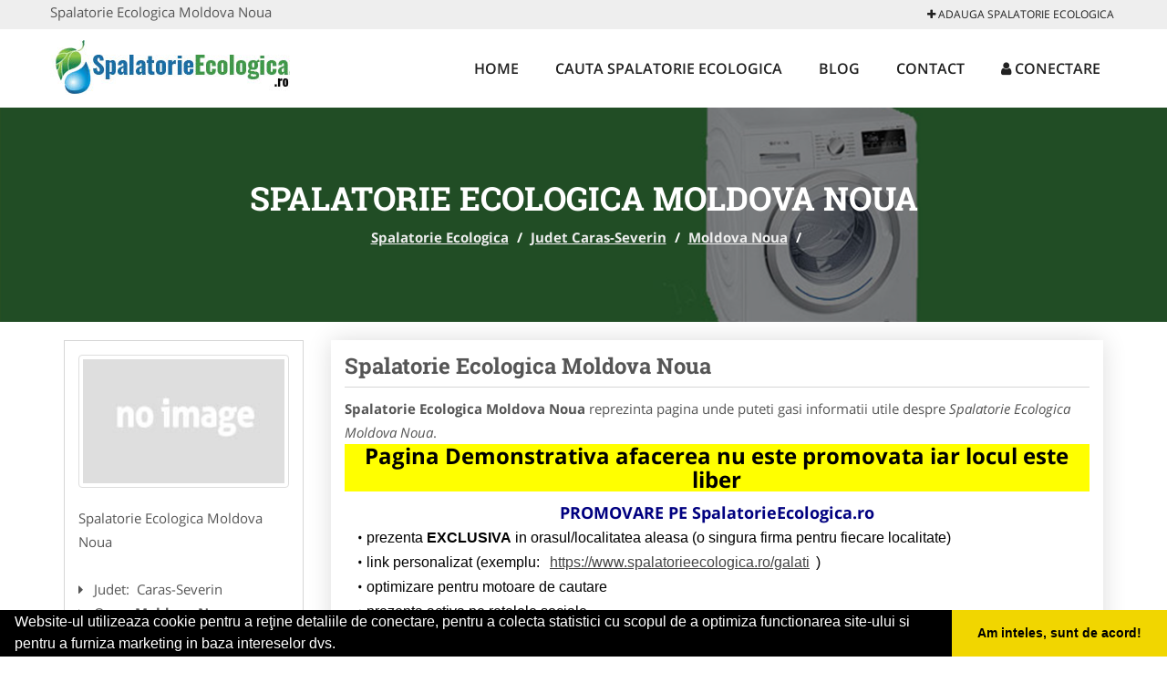

--- FILE ---
content_type: text/html; charset=UTF-8
request_url: https://www.spalatorieecologica.ro/moldova-noua
body_size: 4680
content:


<!DOCTYPE html>
<html lang="ro">
<head>

    <meta charset="UTF-8">
    <meta name="viewport" content="width=device-width, initial-scale=1.0">
	<meta name="language" content="Romanian" />

	<link rel="publisher" href="https://plus.google.com/"/>
					<script async type="text/javascript" src="/themes/bootstrap/assets/js/jquery-1.11.3.js"></script>

	<title>Spalatorie Ecologica Moldova Noua</title>
	<meta name="description" content="Spalatorie Ecologica Moldova Noua  Servicii de spalatorie si curatatorie ecologica umeda sau uscata cu livrare la domiciliu pentru hain"/>
	<meta name="keywords" content="Spalatorie Ecologica Moldova Noua, Spalatorie Ecologica Caras-Severin, Spalatorie Ecologica , curatatorie spalatorie chimica, spalatorie ecologica, spalatorie haine, curatatorie haine, curatat chimic si calcat haine, spalat si calcat lenjerii, curatare rochii mireasa, curatatorie umeda, curatatorie uscata"/>
	<meta name="robots" content="index, follow, all"/>

	<meta property="og:locale" content="ro_RO" />
	<meta property="og:type" content="article" />
	<meta property="og:title" content="Spalatorie Ecologica Moldova Noua" />
	<meta property="og:description" content="Spalatorie Ecologica Moldova Noua  Servicii de spalatorie si curatatorie ecologica umeda sau uscata cu livrare la domiciliu pentru hain" />
	<meta property="og:url" content="https://www.spalatorieecologica.ro/moldova-noua" />
	<meta property="og:site_name" content="Spalatorie Ecologica" />
	<meta property="article:publisher" content="https://www.facebook.com/spalatorieecologicaro/" />
	<meta property="og:image" content="https://www.spalatorieecologica.ro/images/banner/200x200-1.jpg" />
	<meta property="og:image:secure_url" content="https://www.spalatorieecologica.ro/images/banner/200x200-1.jpg" />

	<meta name="twitter:card" content="summary">
	<meta name="twitter:title" content="Spalatorie Ecologica Moldova Noua" >
	<meta name="twitter:description" content="Spalatorie Ecologica Moldova Noua  Servicii de spalatorie si curatatorie ecologica umeda sau uscata cu livrare la domiciliu pentru hain" >
	<meta name="twitter:site" content="https://www.spalatorieecologica.ro/moldova-noua" >

	<link rel="apple-touch-icon" sizes="57x57" href="/fav/apple-icon-57x57.png">
	<link rel="apple-touch-icon" sizes="60x60" href="/fav/apple-icon-60x60.png">
	<link rel="apple-touch-icon" sizes="72x72" href="/fav/apple-icon-72x72.png">
	<link rel="apple-touch-icon" sizes="76x76" href="/fav/apple-icon-76x76.png">
	<link rel="apple-touch-icon" sizes="114x114" href="/fav/apple-icon-114x114.png">
	<link rel="apple-touch-icon" sizes="120x120" href="/fav/apple-icon-120x120.png">
	<link rel="apple-touch-icon" sizes="144x144" href="/fav/apple-icon-144x144.png">
	<link rel="apple-touch-icon" sizes="152x152" href="/fav/apple-icon-152x152.png">
	<link rel="apple-touch-icon" sizes="180x180" href="/fav/apple-icon-180x180.png">
	<link rel="icon" type="image/png" sizes="192x192"  href="/fav/android-icon-192x192.png">
	<link rel="icon" type="image/png" sizes="32x32" href="/fav/favicon-32x32.png">
	<link rel="icon" type="image/png" sizes="96x96" href="/fav/favicon-96x96.png">
	<link rel="icon" type="image/png" sizes="16x16" href="/fav/favicon-16x16.png">
	<link rel="manifest" href="/fav/manifest.json">
	<meta name="msapplication-TileColor" content="#ffffff">
	<meta name="msapplication-TileImage" content="/fav/ms-icon-144x144.png">
	<meta name="theme-color" content="#ffffff">

	<link rel="stylesheet" href="/themes/bootstrap/assets/css/customstyle.css">
    <link rel="stylesheet" href="/themes/bootstrap/stylec.css">

			<link href="/themes/bootstrap/js/lightbox2-master2/src/css/lightbox.css" rel="stylesheet">
	



		   
			<!-- Global site tag (gtag.js) - Google Analytics -->
<script async src="https://www.googletagmanager.com/gtag/js?id=G-75RZME7DDN"></script>
<script>
  window.dataLayer = window.dataLayer || [];
  function gtag(){dataLayer.push(arguments);}
  gtag('js', new Date());

  gtag('config', 'G-75RZME7DDN');
</script>	
</head>
<body>

	<!-- Get the android app -->
		
	<!-- Get the ios app -->
	

	<div class="topheader">
    <div class="container">
        <div class="row">

                <div class="message">
	                Spalatorie Ecologica Moldova Noua                </div>


	            <div class="topmainmenu">
					<ul class="" id="yw0">
<li><a href="/web-adauga"><i class='fa fa-plus'></i> Adauga Spalatorie Ecologica</a></li>
</ul>	            </div>

        </div>
    </div>
</div>

<div class="header-area">
    <div class="container">
        <div class="row">

                <div class="logo">
                    <a href="/" id="logo" title="Spalatorie Ecologica">
	                    <img src="/themes/bootstrap/images/logo.jpg" alt="Spalatorie Ecologica"/>
	                </a>
                </div>
                <div class="responsive-menu"></div>


                <div class="mainmenu">
					<ul id="tiny">
<li><a href="/">Home</a></li>
<li><a href="/cauta">Cauta Spalatorie Ecologica</a></li>
<li><a href="/articole-blog">Blog</a></li>
<li><a href="/contact">Contact</a></li>
<li><a href="/login"><i class='fa fa-user'></i> Conectare</a></li>
</ul>                </div>

        </div>
    </div>
</div>


	
	    <!-- Breadcrumb Area Start -->
    <div class="discover-breadcrumb-area breadcrumb-banner-bg breadcrumb-banner-bg breadcrumb-banner-bg1">
        <div class="container">
            <div class="row">
                <div class="col-md-12 text-center">
                    <div class="breadcrumb-text">
                        <h1>Spalatorie Ecologica Moldova Noua</h1>
                    </div>
                    <div class="breadcrumb-menu">
						<div class="breadcrumbs">
<a href="/">Spalatorie Ecologica</a>  /  <a href="/judet-caras-severin">Judet Caras-Severin</a>  /  <a href="/moldova-noua">Moldova Noua</a>  /  <span></span></div>                    </div>
                </div>
            </div>
        </div>
    </div>
    <!-- Breadcrumb Area End -->
	
	
	



<!-- Blog Area Start -->
<div class="blog-left-area  pd-top-20 pd-bottom-20">
    <div class="container">
        <div class="row">
           <div class="col-md-3 col-sm-4 sidebar">
                <div class="widgets widgets-cat">
										
<div itemscope itemtype="http://schema.org/LocalBusiness">

	<div class="box">
		<a href="" title="Spalatorie Ecologica Moldova Noua">
			<img itemprop="image" class="responsive thumbnail" src="/themes/bootstrap/images/index.jpg" title="Spalatorie Ecologica Moldova Noua" alt="Spalatorie Ecologica Moldova Noua"/>
		</a>

			</div>
	<span itemprop="name">
	Spalatorie Ecologica Moldova Noua 	</span><br/>



	

        <div class="row">
           <div class="col-md-4 col-sm-12 pd-top-10">
			
           </div>
           <div class="col-md-6 col-sm-12">
						<div id="fb-root"></div>
						<script>(function(d, s, id) {
						  var js, fjs = d.getElementsByTagName(s)[0];
						  if (d.getElementById(id)) return;
						  js = d.createElement(s); js.id = id;
						  js.src = "//connect.facebook.net/ro_RO/all.js#xfbml=1&appId=334481846674742";
						  fjs.parentNode.insertBefore(js, fjs);
						}(document, 'script', 'facebook-jssdk'));</script>
						<div class="fb-like" data-href="https://www.SpalatorieEcologica.ro/moldova-noua" data-send="false" data-layout="button_count" data-width="50" data-show-faces="false"></div>
			</div>
        </div>


	<div itemprop="address" itemscope itemtype="http://schema.org/PostalAddress">
					<i class="fa fa-caret-right"></i> &nbsp; <span>Judet:&nbsp;</span>
			<span itemprop="addressRegion">
				Caras-Severin			</span>
		<br/>
		
					<i class="fa fa-caret-right"></i> &nbsp; <span>Oras:&nbsp;</span>
			<span itemprop="addressLocality"><b>Moldova Noua</b></span>
		<br/>
		

			</div>

	

	
		<div class="demo">
		Pagina Demonstrativa <br/> afacerea nu este promovata <br/>
		iar locul este liber
		</div>
		<div class="demooras">
			Spalatorie Ecologica Moldova Noua		</div>
		<div class="demosmall">
		daca doresti ca afacerea ta sa fie promovata aici te rugam <a href="/web-adauga">contacteaza-ne completand formularul de aici</a>
		</div>


	





	<meta itemprop="url" content="https://www.spalatorieecologica.ro/moldova-noua" />


	

</div>
                </div>
								<div class="layouts-sidebar">
   <div class="widgets widgets-facebook">
        <div class="widgets-title">Facebook</div>
		<script>
/**
	* Facebook
**/
!function(a,b,c){var d,e=a.getElementsByTagName(b)[0];a.getElementById(c)||(d=a.createElement(b),d.id=c,d.src="//connect.facebook.net/en_US/sdk.js#xfbml=1&version=v2.9",e.parentNode.insertBefore(d,e))}(document,"script","facebook-jssdk");
</script>

<div class="fb-page" data-href="https://www.facebook.com/spalatorieecologicaro/" data-width="408" data-small-header="false" data-adapt-container-width="true" data-hide-cover="false" data-show-facepile="true"><blockquote cite="https://www.facebook.com/spalatorieecologicaro/" class="fb-xfbml-parse-ignore"><a  rel="nofollow" href="https://www.facebook.com/spalatorieecologicaro/">Spalatorie Ecologica</a></blockquote></div>

   </div>
<!--
   <div class="widgets widgets-banner">
        <div class="widgets-title">Aplicatii mobil</div>
		<div class="module_customhtml position_banner1"><p><a title="download aplicatie mobil android" href="/articol-in-curand" rel="nofollow" target="_blank"><img style="display: block; margin-left: auto; margin-right: auto;" src="https://www.odinmedia.ro/semnatura/download-android.png" alt="download aplicatie gratuita android " width="250" /></a> <br /><a title="download aplicatie mobil ios" href="/articol-in-curand" rel="nofollow" target="_blank"><img style="display: block; margin-left: auto; margin-right: auto;" src="https://www.odinmedia.ro/semnatura/download-ios.png" alt="download aplicatie gratuita ios" width="250" /></a></p></div>   </div>
-->
</div>
            </div>
            <div class="col-md-9 col-sm-8">
				<div class="row">


                    <div class="col-md-12">



															<div class="blog-item">
                                	<div class="blog-text">
										<h2 class="widgets-title">Spalatorie Ecologica Moldova Noua </h2>
										<p><b>Spalatorie Ecologica Moldova Noua</b> reprezinta pagina unde puteti gasi informatii utile despre <i>Spalatorie Ecologica Moldova Noua</i>.  </p>

										<div class="demo">
										Pagina Demonstrativa afacerea nu este promovata
										iar locul este liber
										</div>

										<p style="text-align: center;"><span style="color: #000080; font-size: large;"><strong>PROMOVARE PE&nbsp;<span>SpalatorieEcologica.ro</span></strong></span></p>
<ul>
<li><span style="font-size: medium; color: #000000; font-family: arial, helvetica, sans-serif;">prezenta&nbsp;<strong>EXCLUSIVA</strong>&nbsp;in orasul/localitatea aleasa (o singura firma pentru fiecare localitate)</span></li>
<li><span style="font-size: medium; color: #000000; font-family: arial, helvetica, sans-serif;">link personalizat (exemplu: <a href="/galati">https://www.spalatorieecologica.ro/galati</a>)</span></li>
<li><span style="font-size: medium; color: #000000; font-family: arial, helvetica, sans-serif;">optimizare pentru motoare de cautare</span></li>
<li><span style="font-size: medium; color: #000000; font-family: arial, helvetica, sans-serif;">prezenta activa pe retelele sociale</span></li>
<li><span style="font-size: medium; color: #000000; font-family: arial, helvetica, sans-serif;">suport tehnic</span></li>
<li><span style="font-size: medium; color: #000000; font-family: arial, helvetica, sans-serif;">adaugare oferte speciale</span></li>
<li><span style="font-size: medium; color: #000000; font-family: arial, helvetica, sans-serif;">hosting</span></li>
<li><span style="font-size: medium; color: #000000; font-family: arial, helvetica, sans-serif;">mentenanta</span></li>
<li><span style="font-size: medium; color: #000000; font-family: arial, helvetica, sans-serif;">pagina proprie (exemplu:&nbsp;<a href="/arad">https://www.spalatorieecologica.ro/arad</a>)&nbsp;unde va puteti afisa:</span></li>
</ul>
<ul>
<li><span style="font-size: medium; color: #000000; font-family: arial, helvetica, sans-serif;">Datele de Contact - adresa, telefoane, fax, email, website</span></li>
<li><span style="font-size: medium; color: #000000; font-family: arial, helvetica, sans-serif;">Descriere afacere</span></li>
<li><span style="font-size: medium; color: #000000; font-family: arial, helvetica, sans-serif;">Logo</span></li>
<li><span style="font-size: medium; color: #000000; font-family: arial, helvetica, sans-serif;">Descrierea Serviciilor si a Preturilor</span></li>
<li><span style="font-size: medium; color: #000000; font-family: arial, helvetica, sans-serif;">Galerie Foto</span></li>
<li><span style="font-size: medium; color: #000000; font-family: arial, helvetica, sans-serif;">Pozitionare pe Harta Interactiva</span></li>
<li><span style="font-size: medium; color: #000000; font-family: arial, helvetica, sans-serif;">Link catre propriul site</span></li>
<li><span style="font-size: medium; color: #000000; font-family: arial, helvetica, sans-serif;">Gestionarea informatiilor promovate, printr-un cont, cu user name si parola</span></li>
</ul>
<p><span style="font-size: medium; color: #000000; font-family: arial, helvetica, sans-serif;">Preturi promovare:</span></p>
<ul>
<li><span style="font-size: medium; color: #000000; font-family: arial, helvetica, sans-serif;"><strong>400 ron/ 12 luni</strong></span></li>
<li><span style="font-size: medium; color: #000000; font-family: arial, helvetica, sans-serif;"><strong>500 ron/ 24 luni</strong></span></li>
<li><span style="font-size: medium; color: #000000; font-family: arial, helvetica, sans-serif;"><strong>600 ron/ 36 luni</strong></span></li>
</ul>
<p style="text-align: center;"><strong style="color: #000080; font-family: arial, helvetica, sans-serif; font-size: medium; text-align: center;">It's online marketing time</strong></p>
<h3 style="text-align: center;">&nbsp;</h3>									</div>
								</div>
							
                    </div>
                </div>


            </div>
						<div class="col-md-3 col-sm-4 sidebar-after">
							<div class="layouts-sidebar">
   <div class="widgets widgets-facebook">
        <div class="widgets-title">Facebook</div>
		<script>
/**
	* Facebook
**/
!function(a,b,c){var d,e=a.getElementsByTagName(b)[0];a.getElementById(c)||(d=a.createElement(b),d.id=c,d.src="//connect.facebook.net/en_US/sdk.js#xfbml=1&version=v2.9",e.parentNode.insertBefore(d,e))}(document,"script","facebook-jssdk");
</script>

<div class="fb-page" data-href="https://www.facebook.com/spalatorieecologicaro/" data-width="408" data-small-header="false" data-adapt-container-width="true" data-hide-cover="false" data-show-facepile="true"><blockquote cite="https://www.facebook.com/spalatorieecologicaro/" class="fb-xfbml-parse-ignore"><a  rel="nofollow" href="https://www.facebook.com/spalatorieecologicaro/">Spalatorie Ecologica</a></blockquote></div>

   </div>
<!--
   <div class="widgets widgets-banner">
        <div class="widgets-title">Aplicatii mobil</div>
		<div class="module_customhtml position_banner1"><p><a title="download aplicatie mobil android" href="/articol-in-curand" rel="nofollow" target="_blank"><img style="display: block; margin-left: auto; margin-right: auto;" src="https://www.odinmedia.ro/semnatura/download-android.png" alt="download aplicatie gratuita android " width="250" /></a> <br /><a title="download aplicatie mobil ios" href="/articol-in-curand" rel="nofollow" target="_blank"><img style="display: block; margin-left: auto; margin-right: auto;" src="https://www.odinmedia.ro/semnatura/download-ios.png" alt="download aplicatie gratuita ios" width="250" /></a></p></div>   </div>
-->
</div>
						 </div>
        </div>
    </div>
</div>
<!-- Blog Area End -->



			<div class="site-footer ">
    <div class="footer-area  pd-top-20 pd-bottom-20">
        <div class="container">
            <div class="row">
                <div class="col-lg-3 col-md-6 col-sm-12">
                    <div class="footer-widgets">
			      		<div class='title'>Linkuri Utile</div><ul class='list'><li><a href='/articol-cum-platesc' rel='nofollow' target=_self>Cum platesc</a></li><li><a href='/contact' rel='nofollow' target=_self>Termeni si Conditii</a></li><li><a href='/articol-preturi-abonamente' rel='nofollow' target=_self>Preturi Abonamente</a></li><li><a href='/banner' rel='nofollow' target=_self>Sustine SpalatorieEcologica</a></li></ul>						                    </div>
                </div>
                <div class="col-lg-3 col-md-6 col-sm-12">
                    <div class="footer-widgets">
						<div class='title'>Parteneri</div><ul class='list'><li><a href='https://www.curatenie-generala.com/' rel='nofollow' target=_blank>Curatenie-Generala.com</a></li><li><a href='https://www.spalatorie-curatatorie.com/' rel='nofollow' target=_blank>Spalatorie-Curatatorie.com</a></li><li><a href='https://www.spalatorie-covoare.com/' rel='nofollow' target=_blank>Spalatorie-Covoare.com</a></li><li><a href='https://www.spalatorie-curatatorie.ro/' rel='nofollow' target=_blank>Spalatorie-Curatatorie.ro</a></li></ul>                    </div>
                </div>
                <div class="col-lg-3 col-md-6 col-sm-12">
                    <div class="footer-widgets">
			       		<div class="title hidden-sm hidden-xs">&nbsp;</div>
						<ul class='list'><li><a href='https://www.deratizaredezinsectie.ro/' rel='nofollow' target=_blank>DeratizareDezinsectie.ro</a></li><li><a href='https://www.firmaderatizare.ro/' rel='nofollow' target=_blank>FirmaDeratizare.ro</a></li><li><a href='https://www.servicii-ddd.com/' rel='nofollow' target=_blank>Servicii-DDD.com</a></li><li><a href='https://www.servicii-deratizare.com/' rel='nofollow' target=_blank>Servicii-Deratizare.com</a></li></ul>		             </div>
                </div>
                <div class="col-lg-3 col-md-6 col-sm-12">
                    <div class="footer-widgets">
			       		<div class="title hidden-sm hidden-xs">&nbsp;</div>
						<ul class='list'><li><a href='https://www.alpinist-utilitar.com' rel='nofollow' target=_blank>Alpinist-Utilitar.com</a></li><li><a href='http://www.birouri-cadastru.ro' rel='nofollow' target=_blank>Birouri-Cadastru.ro</a></li><li><a href='https://www.firmedecuratenie.ro/' rel='nofollow' target=_blank>FirmeDeCuratenie.ro</a></li><li><a href='http://www.service-reparatii.com' rel='nofollow' target=_blank>Service-Reparatii.com</a></li></ul>                    </div>
                </div>
            </div>
        </div>
    </div>
    <div class="footer-copyright">
        <div class="container">
            <div class="row">
                <div class="col-sm-8">
                    <div class="copy-right-text">
                     &copy; 2014-2026
Powered by <a rel="nofollow" title="vilonmedia" href="http://www.vilonmedia.ro/">VilonMedia</a>

& <a rel="nofollow" title="TekaBility" href="http://www.tekability.ro/">TekaBility</a> - 

<a href="http://www.anpc.gov.ro" rel="external nofollow noopener" target="_blank">ANPC</a>

<a href="https://webgate.ec.europa.eu/odr/main/?event=main.home.show" rel="external nofollow noopener" target="_blank">SOL</a>
                    </div>
                </div>
                <div class="col-sm-4">
                    <div class="social-link text-right">
                        <a rel="nofollow" href="https://www.facebook.com/spalatorieecologicaro/" title="facebook"><i class="fa fa-facebook"></i></a>
                        <a rel="nofollow" href="https://twitter.com/" title="twitter"><i class="fa fa-twitter"></i></a>
                       

                    </div>
                </div>
            </div>
        </div>
    </div>
</div>
		<script async type="text/javascript" src="/themes/bootstrap/assets/js/customjs.js"></script>
	


			<script async src="/themes/bootstrap/js/lightbox2-master2/src/js/lightbox.js"></script>
	

		
	<div itemscope itemtype="http://schema.org/WebSite">
		<meta itemprop="name" content="Spalatorie Ecologica">
		<meta itemprop="url" content="https://www.spalatorieecologica.ro/moldova-noua">
	</div>
	<div itemscope itemtype="http://schema.org/Organization">
		<meta itemprop="name" content="Spalatorie Ecologica">

		<meta itemprop="url" content="https://www.SpalatorieEcologica.ro">
		<meta itemprop="logo" content="https://www.SpalatorieEcologica.ro/themes/bootstrap/images/logo.jpg">
		<meta itemprop="sameAs" content="https://www.facebook.com/spalatorieecologicaro/">
		<meta itemprop="sameAs" content="https://twitter.com/">
		<meta itemprop="sameAs" content="https://plus.google.com/">
	</div>


	<script type="text/javascript" src="//s7.addthis.com/js/300/addthis_widget.js#pubid=ra-591e7e1cdf2e83df"></script>

<link rel="stylesheet" type="text/css" href="https://www.vilonmedia.ro/important/cookie/cookie.css" />
<script src="https://www.vilonmedia.ro/important/cookie/cookie.js"></script>
<script>
window.addEventListener("load", function(){
window.cookieconsent.initialise({
  "palette": {
    "popup": {
      "background": "#000"
    },
    "button": {
      "background": "#f1d600"
    }
  },
  "showLink": false,
  "theme": "edgeless",
  "content": {
    "message": "Website-ul utilizeaza cookie pentru a reţine detaliile de conectare, pentru a colecta statistici cu scopul de a optimiza functionarea site-ului si pentru a furniza marketing in baza intereselor dvs.",
    "dismiss": "Am inteles, sunt de acord!"
  }
})});
</script>

</body>
</html>


--- FILE ---
content_type: text/css
request_url: https://www.spalatorieecologica.ro/themes/bootstrap/stylec.css
body_size: 1985
content:
#mapCanvas{border:2px solid #ddd;}.contentarticle img{padding:5px;background-color: #fff;margin:5px;border: 1px solid #ddd;border-radius: 4px;}.widgets-title{font-family: "Roboto Slab",serif;font-weight: 700;margin: 0;font-size: 24px;}.logo{margin:12px 0 12px;float:left}.responsive-menu{top:24px}.slicknav_nav{width:270px}.widgets.widgets-cat{position:relative}.blog-item .ribbon{top:-20px}.header-area .row{position:relative}.widgets{padding:15px}label{margin-bottom:0}.sidebar-after{display:none}.thumbnail{margin-left:auto;margin-right:auto}.at-share-dock.atss{z-index:9998}.blog-text table{width:100%!important;height:auto!important}a{color:#52ad42}.pd-10{padding:10px}.pd-20{padding:20px}.col_map{float:right}.discover-slide-table .title{font-size:50px;font-weight:900;margin:0 0 20px;text-transform:uppercase;font-family:"Roboto Slab",serif;line-height:1.1}.homepagefirsth1 .discover-section-content{padding:0;margin:5px;padding-bottom:20px}.pd-bottom-20{padding-bottom:20px}.pd-top-20{padding-top:20px}.topheader{background:#eee}.topheader .message{float:left}.topheader .topmainmenu{float:right}.topmainmenu ul{list-style:outside none none;margin:0;padding:0}.topmainmenu ul li{display:inline-block;position:relative}.topmainmenu ul>li.active>a,.topmainmenu ul li a:hover{color:#52ad42}.topmainmenu ul li a{color:#222;display:block;font-size:12px;padding:3px;text-transform:uppercase}.topmainmenu ul li ul{background:#fff none repeat scroll 0 0;left:0;position:absolute;top:120px;transition:all 0.3s ease 0s;visibility:hidden;width:200px;z-index:999}.topmainmenu ul li ul li a{display:block;font-size:13px;padding:5px 15px;text-transform:none}.topmainmenu ul li ul li{display:block}.topmainmenu ul li:hover ul{top:80px;visibility:visible}.topmainmenu ul li:hover i.fa{position:relative;transform:rotate(89deg)}.topmainmenu ul li i.fa{transition:all 0.3s ease 0s}.footer-widgets .title{font-weight:700;margin:0 0 25px;font-family:"Roboto Slab",serif;font-size:24px}.service-text .title{font-size:20px;font-weight:700;margin:5px 0 10px;text-transform:uppercase;font-family:"Roboto Slab",serif;line-height:1.1;float:left}.service-text a.btn{margin-right:10px;margin-bottom:10px}.service-text p{clear:both}.col_map .single-service-item{padding-left:0}#searchDealerMap{width:324px;margin-left:auto;margin-right:auto}.maphome .service-text .title{padding-left:15%}.maphome .social-link .fa,.maphome .social-link a{background:#555}.maphome .social-link a:hover{background:#52ad42}.btn.btn-success.colortheme,.btn.btn-primary{background:#555;border:none}.btn.btn-success.colortheme:hover,.btn.btn-primary:hover{background:#52ad42}#searchDealerMap a.dealerMap_mobi img{display:none;width:100%}#searchDealerMap img{background-image:url(/themes/bootstrap/images/dealerMapBg.gif);background-repeat:no-repeat;width:auto}.caption p{color:#999}.carousel-inner .thumbnail{min-height:160px}.carousel-inner .caption{font-size:16px;text-align:center}.carousel-inner .thumbnail img{vertical-align:middle}.control-box{text-align:right;width:100%}.carousel-control{background:#666;border:0;border-radius:0;display:inline-block;font-size:34px;font-weight:200;line-height:18px;opacity:.5;padding:4px 10px 0;position:static;height:30px;width:15px}.breadcrumbs{color:#fff;display:inline-block;font-weight:700;padding:0 5px;position:relative}.breadcrumbs a{color:#eee;text-decoration:underline;display:inline-block;font-weight:700;padding:0 5px;position:relative}.breadcrumb-banner-bg{background-image:none;background:#555}.discover-breadcrumb-area.breadcrumb-banner-bg{padding:20px 0}.discover-breadcrumb-area.breadcrumb-banner-bg.breadcrumb-banner-bg1,.discover-breadcrumb-area.breadcrumb-banner-bg.breadcrumb-banner-bg2{padding:80px 0}.breadcrumb-banner-bg.breadcrumb-banner-bg1{background-image:url(images/breadcrumb1.jpg);background-position:center center;background-size:cover}.breadcrumb-banner-bg.breadcrumb-banner-bg2{background-image:url(images/breadcrumb2.jpg);background-position:center center;background-size:cover}.pager,.pagination{clear:both;font-family:"Open Sans",sans-serif;margin-bottom:20px;padding:10px 0}.pager,.pagination b{color:#999;float:left;font-weight:400;margin:0 5px 2px 0;padding:0 10px}.pager ul.yiiPager li a,.pagination a.navlinks{background-color:#eee;border:1px solid #333;border-radius:3px;color:#454545;font-size:12px;font-weight:600;padding:15px 15px;text-transform:uppercase}.pager ul.yiiPager li a:hover,.pager ul.yiiPager li.selected a,.pagination a.current,.pagination a.navlinks:hover{background-color:#454545;color:#fff}.pager ul.yiiPager li.next{padding-right:5px}.footer-widgets{padding:0}ul.contactphone li,.widgets.widgets-cat ul.contactphone li{background:#ddd;padding:3px;font-size:20px;font-family:"Roboto Slab",serif;font-weight:700;padding-left:10px}.widgets.widgets-cat ul.contactphone li a{display:inline}.contactphone li a{color:#333}.blog-left-area .blog-item .blog-text p{margin:10px 0 0}.blog-left-area .blog-item .blog-text ul{list-style:none!important;padding-left:10px}.blog-left-area .blog-item .blog-text li{padding-left:1em;text-indent:-.7em;display:list-item}.blog-left-area .blog-item .blog-text li::before{content:"• ";color:#000}.blog-text a.colortheme{color:#fff}.blog-text a.colortheme:hover{color:#fff}.blog-text a{display:inline;text-decoration:underline}.blog-text a:hover{color:#52ad42}img.responsive{width:100%}.widgets.widgets-cat ul li a{display:block}.ribbon{position:absolute;left:-5px;top:-5px;z-index:1;overflow:hidden;width:75px;height:75px;text-align:right}.ribbon span{font-size:10px;font-weight:700;color:#FFF;text-transform:uppercase;text-align:center;line-height:20px;transform:rotate(-45deg);-webkit-transform:rotate(-45deg);width:100px;display:block;background:#79A70A;background:linear-gradient(#9BC90D 0%,#79A70A 100%);box-shadow:0 3px 10px -5px rgba(0,0,0,1);position:absolute;top:19px;left:-21px}.ribbon span::before{content:"";position:absolute;left:0;top:100%;z-index:-1;border-left:3px solid #79A70A;border-right:3px solid transparent;border-bottom:3px solid transparent;border-top:3px solid #79A70A}.ribbon span::after{content:"";position:absolute;right:0;top:100%;z-index:-1;border-left:3px solid transparent;border-right:3px solid #79A70A;border-bottom:3px solid transparent;border-top:3px solid #79A70A}.errorSummary{color:red}.demo,.demooras,.demosmall{text-align:center}.demo,.demosmall{background:#ff0;color:#000;font-weight:700}.demo{font-size:24px}.demosmall{font-size:15px}#theForm input{width:100%}#theForm select{width:100%}#theForm textarea{width:100%}.footer-widgets ul li a{padding:0}.bar-admin a{text-decoration:none;padding:0}#theForm input[type=checkbox]{width:auto}.owl-theme .owl-dots,.owl-theme .owl-nav{text-align:center}.owl-theme .owl-nav{margin-bottom:10px}.owl-theme .owl-nav [class*="owl-"]{background:#555 none repeat scroll 0 0;border-radius:3px;color:#fff;cursor:pointer;display:inline-block;font-size:14px;margin:5px;padding:4px 7px}.owl-theme .owl-nav [class*="owl-"]:hover{background:#869791 none repeat scroll 0 0;color:#fff;text-decoration:none}.owl-theme .owl-nav .disabled{cursor:default;opacity:.5}.owl-theme .owl-nav.disabled+.owl-dots{margin-top:10px}.owl-theme .owl-dots .owl-dot{display:inline-block}.owl-theme .owl-dots .owl-dot span{backface-visibility:visible;background:#333 none repeat scroll 0 0;border-radius:30px;display:block;height:10px;margin:5px 7px;transition:opacity 0.2s ease 0s;width:10px}.owl-theme .owl-dots .owl-dot.active span,.owl-theme .owl-dots .owl-dot:hover span{background:#869791 none repeat scroll 0 0}.owl-carousel .caption{min-height:60px;text-align:center;background:#eee;margin-bottom:5px;border:1px solid #ddd;border-radius:4px}.owl-carousel-outer .owl-controls{position:absolute;top:-43px;right:0}.owl-carousel-outer .owl-carousel .owl-item{position:relative}.owl-carousel-outer .owl-carousel .owl-item .thumbnail{margin-bottom:0;overflow:hidden}.owl-carousel-outer .owl-carousel .owl-item .thumbnail a{display:block;overflow:hidden;height:145px}.owl-carousel-outer .owl-carousel .owl-item .thumbnail a img{width:auto;max-width:none;min-width:100%;min-height:100%}.owl-carousel-outer .owl-carousel .owl-item .caption{background:#52ad42;position:absolute;bottom:5px;left:5px;right:5px;border:0;margin:0;border-radius:4px 4px 0 0}.owl-carousel-outer .owl-carousel .owl-item .caption a{color:#fff}.owl-carousel-outer h3{background:#F41C5;text-align:center;width:90%;padding-bottom:10px}.owl-carousel-outer .owl-carousel .owl-controls .owl-nav .owl-next,.owl-carousel-outer .owl-carousel .owl-controls .owl-nav .owl-prev{display:inline-block!important}.owl-carousel-outer .owl-theme .owl-dots{display:none!important}@media only screen and (min-width:768px) and (max-width:999px){#searchDealerMap img{display:none}#searchDealerMap a.dealerMap_mobi img{display:block}.footer-widgets .title{margin:25px 0 10px}.col-sm-4+.col-sm-4{padding-top:61px}}@media only screen and (max-width:767px){.footer-widgets ul li a{line-height:1.2em;margin:0 10px 10px 0;}.col_map{float:none}.logo{padding:0}.blog-item .pull-left{float:none;width:100%}.blog-item .pull-left img.thumbnail{margin-left:auto;margin-right:auto}.blog-item h4{clear:both;text-align:center}.footer-widgets .title{margin:25px 0 10px}.widgets.widgets-cat ul li{display:inline-block;margin:4px 1px;padding:3px 10px;border:1px solid #d6d6d6}.widgets.widgets-cat ul li:last-child{border:1px solid #d6d6d6}.sidebar .layouts-sidebar{display:none}.sidebar-after{display:block;clear:both;padding-top:50px}}@media only screen and (max-width:479px){.topmainmenu ul li{display:inline}.topmainmenu{float:none;z-index:auto}}@media only screen and (max-width:374px){.slicknav_menu .slicknav_menutxt{display:none}.slicknav_menu .slicknav_icon{margin-left:0}}